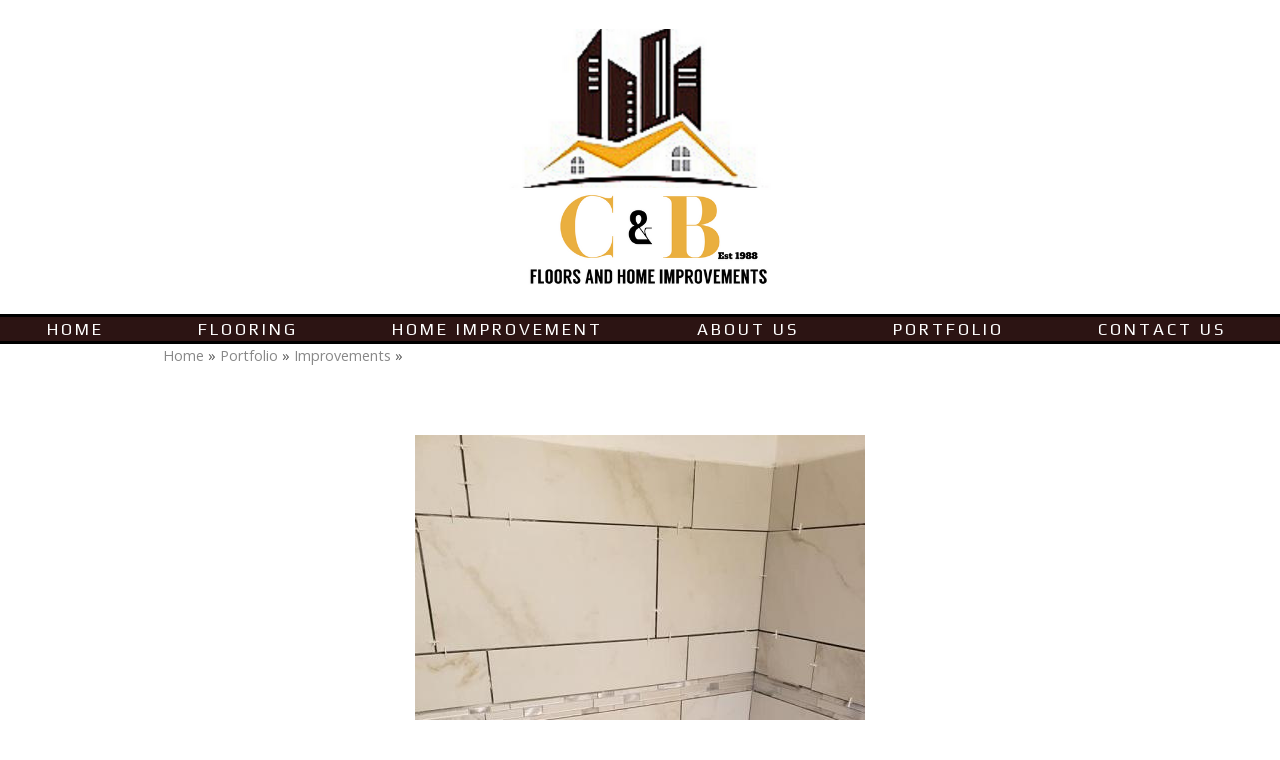

--- FILE ---
content_type: text/javascript
request_url: https://www.cbfloorandhome.com/js/AtwillCMS/ErrorDialog.min.js
body_size: 606
content:
var ErrorDialog=Class.create({initialize:function(i){i=i||{},this.div=$j("<div class='dialog-errors'></div>"),this.anchor="anchor"in i?i.anchor:null,this.div.appendTo("body").append($j("<div>Please correct the following errors:</div>")).append($j("<ul></ul>")).append($j("<div class='dialog-button-group ok'></div>").append($j("<a href='#' class='dialog-button ok'><img src='/images/gen/icon-save-sm.png'><span>OK</span></a>"))),$j(".dialog-button.ok",this.div).click(function(i){i.preventDefault(),this.hide()}.bind(this));var o={closeOnEscape:!0,draggable:!0,height:"auto",width:"auto",maxWidth:500,minWidth:500,minHeight:50,modal:!("modal"in i)||i.modal,position:{my:"center",at:"center",of:window},resizable:!1,stack:!0,title:"",autoOpen:!1};$j(this.div).dialog(o)},show:function(i){var o=this.div;if(i.each((function(i){$j("<li>"+i+"</li>").appendTo($j("ul",o))})),$j(this.div).dialog("open"),this.anchor){var t=$j(this.anchor).offset(),a=$j(this.anchor).outerWidth(),n=$j(this.div).outerWidth();$j(this.div).dialog("option",{position:[t.left+(a/2-n/2),t.top-$j(window).scrollTop()]})}},hide:function(){$j("ul",this.div).empty(),$j(this.div).dialog("close")}});
